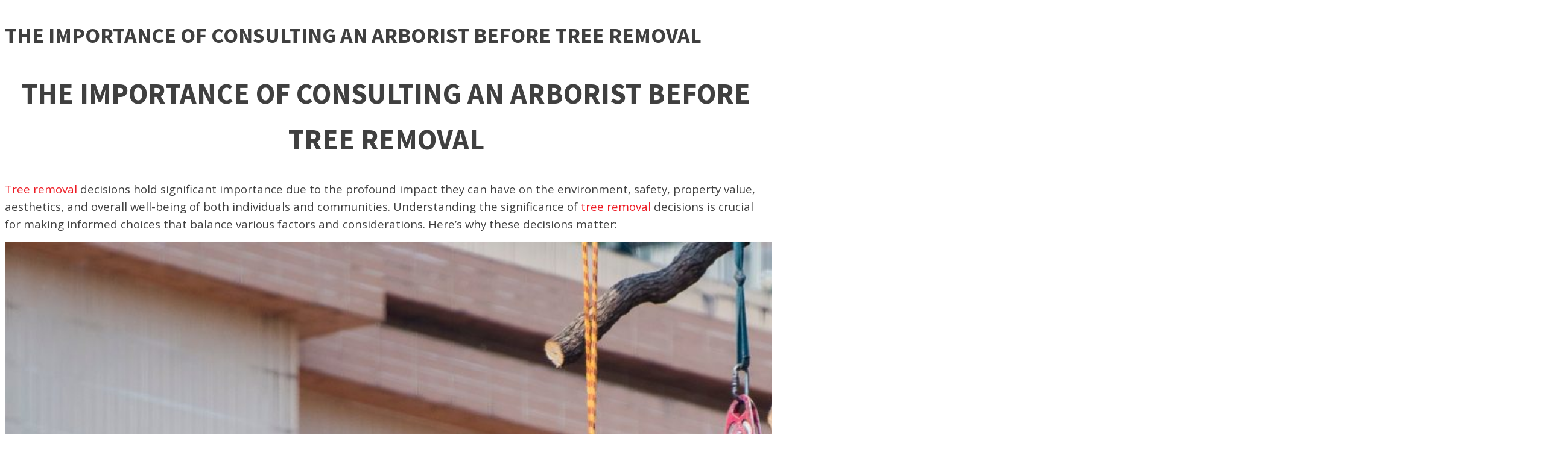

--- FILE ---
content_type: text/html; charset=UTF-8
request_url: https://truetreeservices.com/tag/diego/
body_size: 14939
content:
<!DOCTYPE html>
<html lang="en-US" >
<head>
<meta charset="UTF-8">
<meta name="viewport" content="width=device-width, initial-scale=1.0">
<!-- WP_HEAD() START -->
<title>diego &#8211; Truco Services</title>
<meta name='robots' content='max-image-preview:large' />
            <style>
                .wpaicg_toc h2{
                    margin-bottom: 20px;
                }
                .wpaicg_toc{
                    list-style: none;
                    margin: 0 0 30px 0!important;
                    padding: 0!important;
                }
                .wpaicg_toc li{}
                .wpaicg_toc li ul{
                    list-style: decimal;
                }
                .wpaicg_toc a{}
                .wpaicg_chat_widget{
                    position: fixed;
                }
                .wpaicg_widget_left{
                    bottom: 15px;
                    left: 15px;
                }
                .wpaicg_widget_right{
                    bottom: 15px;
                    right: 15px;
                }
                .wpaicg_widget_right .wpaicg_chat_widget_content{
                    right: 0;
                }
                .wpaicg_widget_left .wpaicg_chat_widget_content{
                    left: 0;
                }
                .wpaicg_chat_widget_content .wpaicg-chatbox{
                    height: 100%;
                    background-color: #222222;
                    border-radius: 5px;
                }
                .wpaicg_widget_open .wpaicg_chat_widget_content{
                    height: 400px;
                }
                .wpaicg_chat_widget_content{
                    position: absolute;
                    bottom: calc(100% + 15px);
                    width: 350px;
                    overflow: hidden;

                }
                .wpaicg_widget_open .wpaicg_chat_widget_content .wpaicg-chatbox{
                    top: 0;
                }
                .wpaicg_chat_widget_content .wpaicg-chatbox{
                    position: absolute;
                    top: 100%;
                    left: 0;
                    width: 350px;
                    height: 400px;
                    transition: top 300ms cubic-bezier(0.17, 0.04, 0.03, 0.94);
                }
                .wpaicg_chat_widget_content .wpaicg-chatbox-content{
                    height: 356px;
                }
                .wpaicg_chat_widget_content .wpaicg-chatbox-content ul{
                    box-sizing: border-box;
                    height: 332px;
                    background: #222222;
                }
                .wpaicg_chat_widget_content .wpaicg-chatbox-content ul li{
                    color: #90EE90;
                    font-size: 13px;
                }
                .wpaicg_chat_widget_content .wpaicg-bot-thinking{
                    color: #90EE90;
                }
                .wpaicg_chat_widget_content .wpaicg-chatbox-type{
                                        border-top: 0;
                    background: rgb(0 0 0 / 19%);
                }
                .wpaicg_chat_widget_content .wpaicg-chat-message{
                    color: #90EE90;
                }
                .wpaicg_chat_widget_content input.wpaicg-chatbox-typing{
                    background-color: #fff;
                    border-color: #ccc;
                }
                .wpaicg_chat_widget_content .wpaicg-chatbox-send{
                    color: #fff;
                }
                .wpaicg-chatbox-footer{
                    height: 18px;
                    font-size: 11px;
                    padding: 0 5px;
                    color: #fff;
                    background: rgb(0 0 0 / 19%);
                    margin-top:2px;
                    margin-bottom: 2px;
                }
                .wpaicg_chat_widget_content input.wpaicg-chatbox-typing:focus{
                    outline: none;
                }
                .wpaicg_chat_widget .wpaicg_toggle{
                    cursor: pointer;
                }
                .wpaicg_chat_widget .wpaicg_toggle img{
                    width: 75px;
                    height: 75px;
                }
                .wpaicg-chat-shortcode-type,.wpaicg-chatbox-type{
                    position: relative;
                }
                .wpaicg-mic-icon{
                    display: flex;
                    cursor: pointer;
                    position: absolute;
                    right: 47px;
                }
                .wpaicg-mic-icon svg{
                    width: 16px;
                    height: 16px;
                    fill: currentColor;
                }
            </style>
            <script>
                let wpaicg_ajax_url = 'https://truetreeservices.com/wp-admin/admin-ajax.php';
            </script>
            <link rel="alternate" type="application/rss+xml" title="Truco Services &raquo; diego Tag Feed" href="https://truetreeservices.com/tag/diego/feed/" />
<style id='cf-frontend-style-inline-css' type='text/css'>
@font-face {
	font-family: 'Mark Pro Medium';
	font-weight: 100;
	font-display: auto;
	src: url('https://truetreeservices.com/wp-content/uploads/2023/01/Mark-Pro-Medium.ttf') format('truetype');
}
</style>
<link rel='stylesheet' id='wp-block-library-css' href='https://truetreeservices.com/wp-includes/css/dist/block-library/style.min.css?ver=6.5.2' type='text/css' media='all' />
<style id='classic-theme-styles-inline-css' type='text/css'>
/*! This file is auto-generated */
.wp-block-button__link{color:#fff;background-color:#32373c;border-radius:9999px;box-shadow:none;text-decoration:none;padding:calc(.667em + 2px) calc(1.333em + 2px);font-size:1.125em}.wp-block-file__button{background:#32373c;color:#fff;text-decoration:none}
</style>
<style id='global-styles-inline-css' type='text/css'>
body{--wp--preset--color--black: #000000;--wp--preset--color--cyan-bluish-gray: #abb8c3;--wp--preset--color--white: #ffffff;--wp--preset--color--pale-pink: #f78da7;--wp--preset--color--vivid-red: #cf2e2e;--wp--preset--color--luminous-vivid-orange: #ff6900;--wp--preset--color--luminous-vivid-amber: #fcb900;--wp--preset--color--light-green-cyan: #7bdcb5;--wp--preset--color--vivid-green-cyan: #00d084;--wp--preset--color--pale-cyan-blue: #8ed1fc;--wp--preset--color--vivid-cyan-blue: #0693e3;--wp--preset--color--vivid-purple: #9b51e0;--wp--preset--gradient--vivid-cyan-blue-to-vivid-purple: linear-gradient(135deg,rgba(6,147,227,1) 0%,rgb(155,81,224) 100%);--wp--preset--gradient--light-green-cyan-to-vivid-green-cyan: linear-gradient(135deg,rgb(122,220,180) 0%,rgb(0,208,130) 100%);--wp--preset--gradient--luminous-vivid-amber-to-luminous-vivid-orange: linear-gradient(135deg,rgba(252,185,0,1) 0%,rgba(255,105,0,1) 100%);--wp--preset--gradient--luminous-vivid-orange-to-vivid-red: linear-gradient(135deg,rgba(255,105,0,1) 0%,rgb(207,46,46) 100%);--wp--preset--gradient--very-light-gray-to-cyan-bluish-gray: linear-gradient(135deg,rgb(238,238,238) 0%,rgb(169,184,195) 100%);--wp--preset--gradient--cool-to-warm-spectrum: linear-gradient(135deg,rgb(74,234,220) 0%,rgb(151,120,209) 20%,rgb(207,42,186) 40%,rgb(238,44,130) 60%,rgb(251,105,98) 80%,rgb(254,248,76) 100%);--wp--preset--gradient--blush-light-purple: linear-gradient(135deg,rgb(255,206,236) 0%,rgb(152,150,240) 100%);--wp--preset--gradient--blush-bordeaux: linear-gradient(135deg,rgb(254,205,165) 0%,rgb(254,45,45) 50%,rgb(107,0,62) 100%);--wp--preset--gradient--luminous-dusk: linear-gradient(135deg,rgb(255,203,112) 0%,rgb(199,81,192) 50%,rgb(65,88,208) 100%);--wp--preset--gradient--pale-ocean: linear-gradient(135deg,rgb(255,245,203) 0%,rgb(182,227,212) 50%,rgb(51,167,181) 100%);--wp--preset--gradient--electric-grass: linear-gradient(135deg,rgb(202,248,128) 0%,rgb(113,206,126) 100%);--wp--preset--gradient--midnight: linear-gradient(135deg,rgb(2,3,129) 0%,rgb(40,116,252) 100%);--wp--preset--font-size--small: 13px;--wp--preset--font-size--medium: 20px;--wp--preset--font-size--large: 36px;--wp--preset--font-size--x-large: 42px;--wp--preset--spacing--20: 0.44rem;--wp--preset--spacing--30: 0.67rem;--wp--preset--spacing--40: 1rem;--wp--preset--spacing--50: 1.5rem;--wp--preset--spacing--60: 2.25rem;--wp--preset--spacing--70: 3.38rem;--wp--preset--spacing--80: 5.06rem;--wp--preset--shadow--natural: 6px 6px 9px rgba(0, 0, 0, 0.2);--wp--preset--shadow--deep: 12px 12px 50px rgba(0, 0, 0, 0.4);--wp--preset--shadow--sharp: 6px 6px 0px rgba(0, 0, 0, 0.2);--wp--preset--shadow--outlined: 6px 6px 0px -3px rgba(255, 255, 255, 1), 6px 6px rgba(0, 0, 0, 1);--wp--preset--shadow--crisp: 6px 6px 0px rgba(0, 0, 0, 1);}:where(.is-layout-flex){gap: 0.5em;}:where(.is-layout-grid){gap: 0.5em;}body .is-layout-flow > .alignleft{float: left;margin-inline-start: 0;margin-inline-end: 2em;}body .is-layout-flow > .alignright{float: right;margin-inline-start: 2em;margin-inline-end: 0;}body .is-layout-flow > .aligncenter{margin-left: auto !important;margin-right: auto !important;}body .is-layout-constrained > .alignleft{float: left;margin-inline-start: 0;margin-inline-end: 2em;}body .is-layout-constrained > .alignright{float: right;margin-inline-start: 2em;margin-inline-end: 0;}body .is-layout-constrained > .aligncenter{margin-left: auto !important;margin-right: auto !important;}body .is-layout-constrained > :where(:not(.alignleft):not(.alignright):not(.alignfull)){max-width: var(--wp--style--global--content-size);margin-left: auto !important;margin-right: auto !important;}body .is-layout-constrained > .alignwide{max-width: var(--wp--style--global--wide-size);}body .is-layout-flex{display: flex;}body .is-layout-flex{flex-wrap: wrap;align-items: center;}body .is-layout-flex > *{margin: 0;}body .is-layout-grid{display: grid;}body .is-layout-grid > *{margin: 0;}:where(.wp-block-columns.is-layout-flex){gap: 2em;}:where(.wp-block-columns.is-layout-grid){gap: 2em;}:where(.wp-block-post-template.is-layout-flex){gap: 1.25em;}:where(.wp-block-post-template.is-layout-grid){gap: 1.25em;}.has-black-color{color: var(--wp--preset--color--black) !important;}.has-cyan-bluish-gray-color{color: var(--wp--preset--color--cyan-bluish-gray) !important;}.has-white-color{color: var(--wp--preset--color--white) !important;}.has-pale-pink-color{color: var(--wp--preset--color--pale-pink) !important;}.has-vivid-red-color{color: var(--wp--preset--color--vivid-red) !important;}.has-luminous-vivid-orange-color{color: var(--wp--preset--color--luminous-vivid-orange) !important;}.has-luminous-vivid-amber-color{color: var(--wp--preset--color--luminous-vivid-amber) !important;}.has-light-green-cyan-color{color: var(--wp--preset--color--light-green-cyan) !important;}.has-vivid-green-cyan-color{color: var(--wp--preset--color--vivid-green-cyan) !important;}.has-pale-cyan-blue-color{color: var(--wp--preset--color--pale-cyan-blue) !important;}.has-vivid-cyan-blue-color{color: var(--wp--preset--color--vivid-cyan-blue) !important;}.has-vivid-purple-color{color: var(--wp--preset--color--vivid-purple) !important;}.has-black-background-color{background-color: var(--wp--preset--color--black) !important;}.has-cyan-bluish-gray-background-color{background-color: var(--wp--preset--color--cyan-bluish-gray) !important;}.has-white-background-color{background-color: var(--wp--preset--color--white) !important;}.has-pale-pink-background-color{background-color: var(--wp--preset--color--pale-pink) !important;}.has-vivid-red-background-color{background-color: var(--wp--preset--color--vivid-red) !important;}.has-luminous-vivid-orange-background-color{background-color: var(--wp--preset--color--luminous-vivid-orange) !important;}.has-luminous-vivid-amber-background-color{background-color: var(--wp--preset--color--luminous-vivid-amber) !important;}.has-light-green-cyan-background-color{background-color: var(--wp--preset--color--light-green-cyan) !important;}.has-vivid-green-cyan-background-color{background-color: var(--wp--preset--color--vivid-green-cyan) !important;}.has-pale-cyan-blue-background-color{background-color: var(--wp--preset--color--pale-cyan-blue) !important;}.has-vivid-cyan-blue-background-color{background-color: var(--wp--preset--color--vivid-cyan-blue) !important;}.has-vivid-purple-background-color{background-color: var(--wp--preset--color--vivid-purple) !important;}.has-black-border-color{border-color: var(--wp--preset--color--black) !important;}.has-cyan-bluish-gray-border-color{border-color: var(--wp--preset--color--cyan-bluish-gray) !important;}.has-white-border-color{border-color: var(--wp--preset--color--white) !important;}.has-pale-pink-border-color{border-color: var(--wp--preset--color--pale-pink) !important;}.has-vivid-red-border-color{border-color: var(--wp--preset--color--vivid-red) !important;}.has-luminous-vivid-orange-border-color{border-color: var(--wp--preset--color--luminous-vivid-orange) !important;}.has-luminous-vivid-amber-border-color{border-color: var(--wp--preset--color--luminous-vivid-amber) !important;}.has-light-green-cyan-border-color{border-color: var(--wp--preset--color--light-green-cyan) !important;}.has-vivid-green-cyan-border-color{border-color: var(--wp--preset--color--vivid-green-cyan) !important;}.has-pale-cyan-blue-border-color{border-color: var(--wp--preset--color--pale-cyan-blue) !important;}.has-vivid-cyan-blue-border-color{border-color: var(--wp--preset--color--vivid-cyan-blue) !important;}.has-vivid-purple-border-color{border-color: var(--wp--preset--color--vivid-purple) !important;}.has-vivid-cyan-blue-to-vivid-purple-gradient-background{background: var(--wp--preset--gradient--vivid-cyan-blue-to-vivid-purple) !important;}.has-light-green-cyan-to-vivid-green-cyan-gradient-background{background: var(--wp--preset--gradient--light-green-cyan-to-vivid-green-cyan) !important;}.has-luminous-vivid-amber-to-luminous-vivid-orange-gradient-background{background: var(--wp--preset--gradient--luminous-vivid-amber-to-luminous-vivid-orange) !important;}.has-luminous-vivid-orange-to-vivid-red-gradient-background{background: var(--wp--preset--gradient--luminous-vivid-orange-to-vivid-red) !important;}.has-very-light-gray-to-cyan-bluish-gray-gradient-background{background: var(--wp--preset--gradient--very-light-gray-to-cyan-bluish-gray) !important;}.has-cool-to-warm-spectrum-gradient-background{background: var(--wp--preset--gradient--cool-to-warm-spectrum) !important;}.has-blush-light-purple-gradient-background{background: var(--wp--preset--gradient--blush-light-purple) !important;}.has-blush-bordeaux-gradient-background{background: var(--wp--preset--gradient--blush-bordeaux) !important;}.has-luminous-dusk-gradient-background{background: var(--wp--preset--gradient--luminous-dusk) !important;}.has-pale-ocean-gradient-background{background: var(--wp--preset--gradient--pale-ocean) !important;}.has-electric-grass-gradient-background{background: var(--wp--preset--gradient--electric-grass) !important;}.has-midnight-gradient-background{background: var(--wp--preset--gradient--midnight) !important;}.has-small-font-size{font-size: var(--wp--preset--font-size--small) !important;}.has-medium-font-size{font-size: var(--wp--preset--font-size--medium) !important;}.has-large-font-size{font-size: var(--wp--preset--font-size--large) !important;}.has-x-large-font-size{font-size: var(--wp--preset--font-size--x-large) !important;}
.wp-block-navigation a:where(:not(.wp-element-button)){color: inherit;}
:where(.wp-block-post-template.is-layout-flex){gap: 1.25em;}:where(.wp-block-post-template.is-layout-grid){gap: 1.25em;}
:where(.wp-block-columns.is-layout-flex){gap: 2em;}:where(.wp-block-columns.is-layout-grid){gap: 2em;}
.wp-block-pullquote{font-size: 1.5em;line-height: 1.6;}
</style>

			<script type='text/javascript' src='//ajax.googleapis.com/ajax/libs/webfont/1/webfont.js'></script>
			<script type="text/javascript">
			WebFont.load({
				google: {
					families: ["Open Sans:100,200,300,400,500,600,700,800,900","Source Sans Pro:100,200,300,400,500,600,700,800,900","mark-pro:100,200,300,400,500,600,700,800,900"]
				}
			});
			</script>
			<link rel='stylesheet' id='oxygen-universal-styles-css' href='//truetreeservices.com/wp-content/uploads/oxygen/css/universal.css?cache=1675266602&#038;ver=6.5.2' type='text/css' media='all' />
<!-- END OF WP_HEAD() -->
</head>
<body class="archive tag tag-diego tag-2734  wp-embed-responsive oxygen-body" >




										<article id="post-2469" class="post-2469 post type-post status-publish format-standard has-post-thumbnail hentry category-tree-removal tag-aerial-lifts tag-appraisal tag-arboricultural-consulting tag-arboricultural-consulting-services tag-arboriculture tag-arboriculture-consultation tag-arborist tag-arborists tag-care tag-case tag-certified-arborist tag-certified-arborists tag-cfb-outdoors tag-common-problems tag-consulting tag-consulting-arborists tag-dallas tag-damage tag-diego tag-disease tag-entire-process tag-equipment tag-experience tag-extra-step tag-forest-conservation tag-fort-worth-metroplex tag-girdling tag-growth tag-health tag-healthy tag-healthy-growth tag-ideal-option tag-importance tag-insect-infestation tag-institute-of-food-and-agricultural-sciences tag-international-society tag-isa tag-landscape tag-leaf-litter tag-lopping tag-maintenance tag-management tag-money tag-mulch tag-mulching tag-nutrition tag-overall-health tag-people tag-plants tag-problems tag-process tag-professional-arborist tag-professional-arborists tag-professionals tag-property tag-property-value tag-prune tag-pruning tag-reasons tag-removal tag-right-set tag-right-time tag-risk tag-safety tag-san-diego tag-service tag-services tag-skilled-arborists tag-soil tag-soil-care-treatment tag-storm-damage tag-time tag-trained-professionals tag-treatment tag-tree tag-tree-care tag-tree-health tag-tree-health-assessment tag-tree-insect tag-tree-prevention tag-tree-removal tag-tree-roots tag-tree-service tag-tree-services tag-tree-surgeons tag-tree-surveys tag-trees tag-urban-forest tag-utmost-efficiency tag-vital-part tag-way tag-wide-range tag-winter-burn tag-wood-chips tag-work">
					<header>
						<h1>THE IMPORTANCE OF CONSULTING AN ARBORIST BEFORE TREE REMOVAL</h1>					</header>

					<div>
						<h1 style="text-align: center;"><span style="font-size: 36pt;"><strong>THE IMPORTANCE OF CONSULTING AN ARBORIST BEFORE TREE REMOVAL</strong></span></h1>
<p><span style="font-size: 14pt;"><a href="https://truetreeservices.com/common-mistakes-to-avoid-during-tree-removal/">Tree removal</a> decisions hold significant importance due to the profound impact they can have on the environment, safety, property value, aesthetics, and overall well-being of both individuals and communities. Understanding the significance of <a href="https://truetreeservices.com/the-basics-of-stump-grinding-and-removal/">tree removal</a> decisions is crucial for making informed choices that balance various factors and considerations. Here&#8217;s why these decisions matter:</span></p>
<p><img fetchpriority="high" decoding="async" class="alignnone size-full wp-image-1949" src="https://truetreeservices.com/wp-content/uploads/2023/07/pexels-jimmy-chan-2310483-1-scaled.jpg" alt="" width="2560" height="1707" srcset="https://truetreeservices.com/wp-content/uploads/2023/07/pexels-jimmy-chan-2310483-1-scaled.jpg 2560w, https://truetreeservices.com/wp-content/uploads/2023/07/pexels-jimmy-chan-2310483-1-300x200.jpg 300w, https://truetreeservices.com/wp-content/uploads/2023/07/pexels-jimmy-chan-2310483-1-1024x683.jpg 1024w, https://truetreeservices.com/wp-content/uploads/2023/07/pexels-jimmy-chan-2310483-1-768x512.jpg 768w, https://truetreeservices.com/wp-content/uploads/2023/07/pexels-jimmy-chan-2310483-1-1536x1024.jpg 1536w, https://truetreeservices.com/wp-content/uploads/2023/07/pexels-jimmy-chan-2310483-1-2048x1365.jpg 2048w" sizes="(max-width: 2560px) 100vw, 2560px" /></p>
<ol>
<li><span style="font-size: 14pt;"><strong>Environmental Impact:</strong> Trees play a vital role in the ecosystem by providing oxygen, sequestering carbon dioxide, supporting biodiversity, and improving air and water quality. Removing trees without proper consideration can disrupt these ecological functions and harm local wildlife habitats.</span></li>
<li><span style="font-size: 14pt;"><strong>Safety and Risk Mitigation:</strong> Unhealthy, unstable, or damaged trees can pose serious safety risks. Falling branches or toppling trees can lead to property damage, injuries, or even fatalities. <a href="https://truetreeservices.com/common-tree-hazards-to-look-out-for/">Removing hazardous trees</a> minimizes these risks and ensures the safety of people and property.</span></li>
<li><span style="font-size: 14pt;"><strong>Property Value and Aesthetics:</strong> Trees enhance property value and curb appeal. Removing trees haphazardly can diminish a property&#8217;s visual appeal and potentially lower its value. Thoughtful removal decisions preserve the aesthetic appeal and <a href="https://truetreeservices.com/truco-services-landscaper-and-tree-removal/">landscape</a> quality.</span></li>
<li><span style="font-size: 14pt;"><strong>Ecosystem Services:</strong> Trees provide invaluable ecosystem services, such as shade, cooling, erosion control, and stormwater management. Removing trees can disrupt these services and lead to adverse effects on local climates, soil stability, and water runoff.</span></li>
<li><span style="font-size: 14pt;"><strong>Impact on Biodiversity:</strong> Trees support a diverse range of plant and animal species. Removing trees can disrupt the delicate balance of local ecosystems, leading to a decline in biodiversity and potential cascading effects on the food chain.</span></li>
<li><span style="font-size: 14pt;"><strong>Local Climate and Microclimate:</strong> Trees play a role in moderating local temperatures and creating microclimates. Removing trees can contribute to urban heat island effects and disrupt the natural cooling and shading they provide.</span></li>
<li><span style="font-size: 14pt;">Cultural and Historical Value: Some trees have cultural, historical, or heritage significance. Their <a href="https://truetreeservices.com/the-dangers-of-diy-tree-cutting-and-removal/">removal</a> can result in the loss of important landmarks or symbols with deep community connections.</span></li>
<li><span style="font-size: 14pt;"><strong>Alternatives and Preservation:</strong> Arborists can recommend alternatives to removal, such as <a href="https://truetreeservices.com/tree-pruning-near-me/">pruning</a>, cabling, or pest management, which can extend a tree&#8217;s life and preserve its benefits.</span></li>
<li><span style="font-size: 14pt;"><strong>Social Well-being:</strong> Trees contribute to the overall well-being of communities by offering spaces for relaxation, recreation, and social interaction. <a href="https://truetreeservices.com/the-dangers-of-improper-tree-removal/">Removing trees</a> can negatively impact the quality of life in neighborhoods.</span></li>
<li><span style="font-size: 14pt;"><strong>Future Generations:</strong> The decisions made today about <a href="https://truetreeservices.com/common-myths-about-tree-removal-and-disposal/">tree removal</a> can affect future generations. Removing mature trees that took decades to grow could deprive future communities of the benefits these trees offer.</span></li>
<li><span style="font-size: 14pt;"><strong>Responsiveness to Change:</strong> Climate change and urban development impact tree health and viability. Making thoughtful decisions about <a href="https://truetreeservices.com/sandy-utah-tree-removal/">tree removal</a> is essential for adapting to changing environmental conditions.</span></li>
</ol>
<h2><span style="font-size: 24pt;">Role of Arborists in Tree Care and Removal</span></h2>
<p><span style="font-size: 14pt;"><a href="https://truetreeservices.com/tree-services-arborist/">Arborists</a> play a crucial role in tree care and removal, offering their expertise to ensure the health, safety, and responsible management of trees. Their specialized knowledge and skills contribute to the well-being of trees, the environment, and the people who interact with them. Here&#8217;s an overview of the role of arborists in <a href="https://truetreeservices.com/truco-services-landscaper-and-tree-removal/">tree care and removal</a>:</span></p>
<p><img decoding="async" class="alignnone size-full wp-image-1789" src="https://truetreeservices.com/wp-content/uploads/2023/06/pexels-helena-jankovicova-kovacova-7812853-scaled.jpg" alt="" width="2560" height="1707" srcset="https://truetreeservices.com/wp-content/uploads/2023/06/pexels-helena-jankovicova-kovacova-7812853-scaled.jpg 2560w, https://truetreeservices.com/wp-content/uploads/2023/06/pexels-helena-jankovicova-kovacova-7812853-300x200.jpg 300w, https://truetreeservices.com/wp-content/uploads/2023/06/pexels-helena-jankovicova-kovacova-7812853-1024x683.jpg 1024w, https://truetreeservices.com/wp-content/uploads/2023/06/pexels-helena-jankovicova-kovacova-7812853-768x512.jpg 768w, https://truetreeservices.com/wp-content/uploads/2023/06/pexels-helena-jankovicova-kovacova-7812853-1536x1024.jpg 1536w, https://truetreeservices.com/wp-content/uploads/2023/06/pexels-helena-jankovicova-kovacova-7812853-2048x1365.jpg 2048w" sizes="(max-width: 2560px) 100vw, 2560px" /></p>
<ol>
<li><span style="font-size: 14pt;"><strong>Tree Health Assessment:</strong> <a href="https://truetreeservices.com/arborists-near-me/">Arborists</a> are trained to assess the health of trees through careful observation and diagnostic techniques. They can identify signs of diseases, pests, nutrient deficiencies, and structural issues that may affect the tree&#8217;s well-being.</span></li>
<li><span style="font-size: 14pt;"><strong>Disease and Pest Management:</strong> <a href="https://truetreeservices.com/what-does-a-tree-service-technician-do/">Arborists</a> are knowledgeable about various tree diseases and pests. They can recommend and implement appropriate treatments to address these issues and restore the health of trees.</span></li>
<li><span style="font-size: 14pt;"><strong>Pruning and Trimming:</strong> <a href="https://truetreeservices.com/the-benefits-of-using-a-certified-arborist-for-tree-care/">Arborists</a> are skilled in proper <a href="https://truetreeservices.com/correcting-common-tree-pruning-mistakes/">pruning techniques</a>, which enhance tree structure, promote healthy growth, and improve aesthetics. They understand the biology of trees and know when and how to prune without causing harm.</span></li>
<li><span style="font-size: 14pt;"><strong>Tree Removal Guidance:</strong> When <a href="https://truetreeservices.com/is-tree-removal-an-essential-service/">tree removal</a> is necessary, <a href="https://truetreeservices.com/what-services-are-offered-by-tree-service-arborists/">arborists</a> can provide guidance on the appropriate removal technique, taking into account factors such as tree condition, size, location, and safety considerations.</span></li>
<li><span style="font-size: 14pt;"><strong>Preserving Valuable Trees:</strong> <a href="https://truetreeservices.com/tree-arborist-near-me/">Arborists</a> can suggest alternatives to removal, such as bracing, cabling, or pest management, to extend the life of valuable trees and preserve their benefits.</span></li>
<li><span style="font-size: 14pt;"><strong>Planting and Species Selection:</strong> <a href="https://truetreeservices.com/arborist/">Arborists</a> can recommend suitable tree species for specific environments and guide property owners in proper planting techniques to ensure successful establishment.</span></li>
<li><span style="font-size: 14pt;"><strong>Site-Specific Considerations:</strong> <a href="https://truetreeservices.com/tree-services-arborist/">Arborists</a> assess the site conditions, soil quality, drainage, and available space to make informed decisions about tree care and planting.</span></li>
<li><span style="font-size: 14pt;"><strong>Structural Stability Assessment:</strong> <a href="https://truetreeservices.com/arborists-near-me/">Arborists</a> can determine the structural integrity of trees, identifying potential hazards like weak branches or root issues that might lead to falling or instability.</span></li>
<li><span style="font-size: 14pt;"><strong>Safety Planning:</strong> <a href="https://truetreeservices.com/the-benefits-of-using-a-certified-arborist-for-tree-care/">Arborists</a> are trained to plan and execute tree care and removal operations safely. They consider factors such as proper equipment usage, escape routes, and the protection of nearby structures.</span></li>
<li><span style="font-size: 14pt;"><strong>Environmental Stewardship:</strong> <a href="https://truetreeservices.com/tree-arborist-near-me/">Arborists</a> promote responsible tree management that considers the ecological value of trees. They can recommend strategies to minimize environmental impact during tree care and removal.</span></li>
<li><span style="font-size: 14pt;"><strong>Legal and Regulatory Compliance:</strong> <a href="https://truetreeservices.com/tree-services-arborist/">Arborists</a> are familiar with local regulations and permit requirements related to tree care and removal. They ensure that tree care activities are conducted in accordance with the law.</span></li>
<li><span style="font-size: 14pt;"><strong>Continuous Education:</strong> <a href="https://truetreeservices.com/tree-arborist-near-me/">Arborists</a> stay updated on the latest research, techniques, and industry standards through continuous education. This ensures that they provide the most current and effective tree care advice.</span></li>
<li><span style="font-size: 14pt;"><strong>Consulting and Expert Advice:</strong> Property owners, developers, and municipalities often consult arborists for expert advice on tree-related matters, ensuring informed decisions that balance aesthetics, safety, and environmental considerations.</span></li>
</ol>
<p><span style="font-size: 14pt;">In summary, <a href="https://truetreeservices.com/the-benefits-of-hiring-a-professional-tree-service/">arborists</a> bring specialized knowledge and skills to the field of <a href="https://truetreeservices.com/common-myths-about-tree-removal-and-disposal/">tree care and removal</a>. Their expertise supports the health, safety, and responsible management of trees, benefiting both individuals and the environment. Consulting with <a href="https://truetreeservices.com/arborists-near-me/">arborists</a> is a valuable step in making informed decisions that contribute to the well-being of trees and the surrounding ecosystem.</span></p>
<p><span style="font-size: 14pt;">Expert assessment of tree health involves a thorough evaluation conducted by <a href="https://truetreeservices.com/what-services-are-offered-by-tree-service-arborists/">certified arborists or tree care professionals</a> to determine the overall well-being of a tree. This assessment goes beyond casual observation and takes into account various factors that can impact the tree&#8217;s vitality, structural integrity, and long-term health. Here&#8217;s how expert assessment of tree health is conducted:</span></p>
<ol>
<li><span style="font-size: 14pt;"><strong>Visual Inspection:</strong> <a href="https://truetreeservices.com/what-education-do-tree-service-technicians-have/">Arborists</a> begin by visually inspecting the tree, looking for visible signs of stress, disease, pests, decay, or structural issues. This includes observing the foliage, bark, branches, and overall canopy appearance.</span></li>
<li><span style="font-size: 14pt;"><strong>Symptom Identification:</strong> <a href="https://truetreeservices.com/tree-services-arborist/">Arborists</a> are trained to recognize specific symptoms that indicate potential health problems. These symptoms might include discoloration, wilting, dead branches, cankers, or fungal growth.</span></li>
<li><span style="font-size: 14pt;"><strong>Environmental Conditions:</strong> The <a href="https://truetreeservices.com/arborists-near-me/">arborist</a> considers the environmental conditions in which the tree is growing. Factors like soil quality, drainage, light exposure, and nearby vegetation can impact the tree&#8217;s health.</span></li>
<li><span style="font-size: 14pt;"><strong>Soil Analysis:</strong> Soil plays a vital role in a tree&#8217;s health. Arborists may collect soil samples to analyze nutrient levels, pH, compaction, and drainage. This information helps determine if the tree is receiving the necessary nutrients.</span></li>
<li><span style="font-size: 14pt;"><strong>Pest and Disease Inspection:</strong> <a href="https://truetreeservices.com/tree-services-arborist/">Arborists</a> examine the tree for signs of insect infestations, diseases, or fungal infections. They can identify pests that might be harming the tree and recommend appropriate treatments.</span></li>
<li><span style="font-size: 14pt;"><strong>Structural Assessment:</strong> <a href="https://truetreeservices.com/tree-arborist-near-me/">Arborists</a> evaluate the tree&#8217;s structure to identify potential weaknesses or defects. They look for cracks, splits, cavities, and signs of decay that might compromise the tree&#8217;s stability.</span></li>
<li><span style="font-size: 14pt;"><strong>Root System Evaluation:</strong> The root system is crucial for a tree&#8217;s health and stability. Arborists assess the root zone for signs of root rot, girdling roots, or inadequate root development.</span></li>
<li><span style="font-size: 14pt;"><strong>Canopy Analysis:</strong> The canopy provides insights into the tree&#8217;s overall vigor. <a href="https://truetreeservices.com/arborist-near-me/">Arborists</a> analyze factors like foliage density, leaf size, and growth patterns to assess the tree&#8217;s ability to produce energy.</span></li>
<li><span style="font-size: 14pt;"><strong>Stress Factors:</strong> <a href="https://truetreeservices.com/arborist-near-me/">Arborists</a> consider external stress factors that might impact the tree, such as construction damage, poor <a href="https://truetreeservices.com/tree-pruning-near-me/">pruning</a> practices, or soil compaction.</span></li>
<li><span style="font-size: 14pt;"><strong>Diagnosis and Recommendations:</strong> Based on the assessment, arborists diagnose any existing problems and provide recommendations for treatment. This could include strategies like <a href="https://truetreeservices.com/tree-pruning-near-me/">pruning</a>, pest control, soil amendments, or structural support.</span></li>
<li><span style="font-size: 14pt;"><strong>Monitoring Plan:</strong> In cases where the tree&#8217;s health issue can be managed rather than immediately removed, <a href="https://truetreeservices.com/what-services-are-offered-by-tree-service-arborists/">arborists</a> might create a monitoring plan to track the tree&#8217;s progress and adjust treatments as needed.</span></li>
<li><span style="font-size: 14pt;"><strong>Documentation:</strong> <a href="https://truetreeservices.com/arborist-near-me/">Arborists</a> document their findings, diagnosis, and recommendations in a report. This documentation helps property owners, landscape managers, and other professionals understand the tree&#8217;s health status and the proposed course of action.</span></li>
</ol>
<p><span style="font-size: 14pt;">Expert assessment of tree health is essential for making informed decisions about <a href="https://truetreeservices.com/common-myths-about-tree-care-and-maintenance/">tree care</a>, preservation, or removal. It ensures that the appropriate actions are taken to maintain the health and safety of trees while considering their significance in the ecosystem and the <a href="https://truetreeservices.com/truco-services-landscaper-and-tree-removal/">landscape</a>.</span></p>
<p><iframe title="Tree Stump Removal Chemical - Tree Services - Truco" src="https://www.youtube.com/embed/5CZyOIOGpBs" width="674" height="379" frameborder="0" allowfullscreen="allowfullscreen"></iframe></p>
<p>[geocentric_weather id=&#8221;45ff4ccd-3d3f-498e-b0b9-91aaaf766bc4&#8243;]</p>
<p>[geocentric_about id=&#8221;45ff4ccd-3d3f-498e-b0b9-91aaaf766bc4&#8243;]</p>
<p>[geocentric_neighborhoods id=&#8221;45ff4ccd-3d3f-498e-b0b9-91aaaf766bc4&#8243;]</p>
<p>[geocentric_thingstodo id=&#8221;45ff4ccd-3d3f-498e-b0b9-91aaaf766bc4&#8243;]</p>
<p>[geocentric_busstops id=&#8221;45ff4ccd-3d3f-498e-b0b9-91aaaf766bc4&#8243;]</p>
<p>[geocentric_mapembed id=&#8221;45ff4ccd-3d3f-498e-b0b9-91aaaf766bc4&#8243;]</p>
<p>[geocentric_drivingdirections id=&#8221;45ff4ccd-3d3f-498e-b0b9-91aaaf766bc4&#8243;]</p>
<p>[geocentric_reviews id=&#8221;45ff4ccd-3d3f-498e-b0b9-91aaaf766bc4&#8243;]</p>
					</div>

				</article>
								<article id="post-898" class="post-898 post type-post status-publish format-standard has-post-thumbnail hentry category-tree-removal tag-arborist tag-area tag-areas tag-bushes tag-business tag-businesses tag-california tag-care tag-christmas-lights tag-christmas-tree tag-city tag-clearfield tag-climate-change tag-colorado tag-colorado-river tag-colorado-springs tag-continental-divide tag-county tag-denver tag-diego tag-disposal tag-eastern-plains tag-emergency tag-fort-collins tag-front-range tag-garbage tag-garden tag-garden-center tag-gardeners tag-gardening tag-government tag-grand-junction tag-health tag-healthcare tag-heber tag-high-plains tag-home tag-innovator tag-integrated-pest-management tag-irrigation tag-lake tag-landfill tag-landscape tag-landscaping tag-lawn tag-lawn-care tag-leading-provider tag-local-businesses tag-low-stump-tree tag-mexico tag-miles tag-mountain tag-mountains tag-mulch tag-new-mexico tag-park tag-park-city tag-people tag-plains tag-population tag-property tag-range tag-recycle tag-recycling tag-region tag-regular-waste-click tag-removal tag-republic-services tag-rio-grande tag-river tag-rocky-mountains tag-salt tag-salt-lake tag-san-diego tag-san-juan-mountains tag-search-results tag-service tag-services tag-silver tag-silver-summit tag-single-family-homes tag-snow-removal tag-solid-waste tag-southern-colorado tag-springs tag-state tag-states tag-statistical-areas tag-stump tag-summit tag-summit-county tag-sustainability tag-sustainability-services tag-tax tag-territory tag-thesilver-summit-area tag-time tag-town-planner tag-tree tag-tree-care tag-trees tag-united-states tag-urban-corridor tag-uss-colorado tag-utah tag-wasatch tag-waste tag-waste-disposal tag-water tag-western-slope tag-wildland-fire tag-years tag-yellow-pages">
					<header>
						<h1>Tree Removal Silver Summit Utah</h1>					</header>

					<div>
						<p><img loading="lazy" decoding="async" class=" wp-image-714 aligncenter" src="https://truetreeservices.com/wp-content/uploads/2023/02/gayatri-malhotra-P9gkfbaxMTU-unsplash-300x200.jpg" alt="Tree Removal Midvale Utah" width="422" height="281" srcset="https://truetreeservices.com/wp-content/uploads/2023/02/gayatri-malhotra-P9gkfbaxMTU-unsplash-300x200.jpg 300w, https://truetreeservices.com/wp-content/uploads/2023/02/gayatri-malhotra-P9gkfbaxMTU-unsplash-1024x683.jpg 1024w, https://truetreeservices.com/wp-content/uploads/2023/02/gayatri-malhotra-P9gkfbaxMTU-unsplash-768x512.jpg 768w, https://truetreeservices.com/wp-content/uploads/2023/02/gayatri-malhotra-P9gkfbaxMTU-unsplash-1536x1024.jpg 1536w, https://truetreeservices.com/wp-content/uploads/2023/02/gayatri-malhotra-P9gkfbaxMTU-unsplash-2048x1365.jpg 2048w, https://truetreeservices.com/wp-content/uploads/2023/02/gayatri-malhotra-P9gkfbaxMTU-unsplash-scaled.jpg 2560w" sizes="(max-width: 422px) 100vw, 422px" /></p>
<h1>Tree Removal Silver Summit Utah</h1>
<h2>Trusted Arborist Offering Tree Trimming &amp; Spraying In Silver Summit, Utah</h2>
<p>Tree removal can be a necessary task for a variety of reasons. Some common reasons for removing a tree include disease or damage, safety concerns, and lack of space. Before removing a tree, it&#8217;s important to consider the potential consequences and alternatives. <a href="https://truetreeservices.com/tree-removal/">Tree removal</a> can negatively impact the environment by reducing the amount of carbon sequestration and wildlife habitat. Additionally, <a href="https://truetreeservices.com/tree-removal-north-logan-utah/">removing a tree</a> can increase the risk of soil erosion and lead to a loss of property value. If the tree is not a safety hazard and is not causing damage, alternatives such as pruning or cabling may be a better option.</p>
<p>If <a href="https://truetreeservices.com/tree-removal-nephi-utah/">tree removal</a> is necessary, it should be done by a professional arborist. They will have the proper equipment and training to safely <a href="https://truetreeservices.com/tree-removal-nibley-utah/">remove the tree</a> without causing damage to property or injury to themselves or others. The <a href="https://truetreeservices.com/tree-arborist-near-me/">arborist will also be able to properly dispose of the tree</a> in an environmentally friendly way.</p>
<p>The process of <a href="https://truetreeservices.com/tree-removal-near-me-salt-lake-city-utah/">removing a tree</a> begins with an assessment of the tree and the surrounding area. The arborist will determine the best method of <a href="https://truetreeservices.com/tree-removal-murray-utah/">removal based on the size and location of the tree</a>, as well as the potential hazards and obstacles.</p>
<p>One common method of <a href="https://truetreeservices.com/tree-removal-orem-utah/">tree removal</a> is called &#8220;roping.&#8221; This involves using ropes to lower pieces of the tree to the ground in a controlled manner. This method is typically used for smaller trees or trees in tight spaces.</p>
<p>Another method is called &#8220;section <a href="https://truetreeservices.com/tree-cutting-services/">cutting.&#8221; This involves cutting the tree</a> into smaller sections using a chainsaw, then lowering the sections to the ground with ropes. This method is typically used for larger trees or trees in open spaces.</p>
<p>After the <a href="https://truetreeservices.com/tree-removal-payson-utah/">tree has been removed</a>, the arborist will grind or remove the tree&#8217;s stump. This is an important step to prevent the tree from re-growing and causing future problems.</p>
<p>It&#8217;s important to note that <a href="https://truetreeservices.com/tree-service-2/">tree services</a> should be performed by licensed, trained professionals to avoid any damage to the tree or property, and also to ensure safety.</p>
<p><a href="https://truetreeservices.com/tree-service/">Tree services</a> refer to a variety of services related to the care and maintenance of trees. These services can include <a href="https://truetreeservices.com/tree-pruning/">tree pruning</a>, tree removal, tree planting, stump grinding, and more. <a href="https://truetreeservices.com/tree-service-near-me/">Tree services</a> are typically provided by professional arborists, who are trained and certified in the proper care and maintenance of trees. Some <a href="https://truetreeservices.com/commercial-tree-services/">tree services</a> also include landscaping services, such as lawn care and garden maintenance.</p>
<p>When it comes to the care of your trees and yard in Silver Summit, Utah and surrounding areas, you need local professionals with the expertise and training to handle all important areas. And when you call the experts at Affordable <a href="https://truetreeservices.com/tree-care/">Tree Care</a>, that’s exactly what you get.</p>
<p>With over 30 years of experience serving the Silver Summit, UT under local ownership, we’re proud to serve as your go-to tree car professionals. Whether your property houses just a couple smaller trees, a huge range of different types and sizes, or something in the middle, you can count on us to treat every tree with the personalized care it deserves.</p>
<h2>Tree Health and Spraying Services</h2>
<p>With many of our competitors, you get a cookie-cutter approach to tree care and overall health. Is there an issue with a potential disease or bark condition? Spray it with a chemical. What about an insect infiltration somewhere in the tree? Spray it with the chemical again.</p>
<p>At Affordable Tree Care, however, we take a personalized approach to the health of your trees. Our experts have the skills to evaluate each tree and determine the proper products or treatments to use, if any are necessary at all. This is always done in an environmentally friendly way, as well. Some of the <a href="https://truetreeservices.com/best-tree-service-company/">tree health services</a> we offer include:</p>
<p>Spraying: If pests have made their way into your trees, we can help control and eliminate them using our organic methods.<br />
Protection: Before pests ever find their way to your trees, we can also help bolster their natural defenses with proper treatments.<br />
Injections: Using advanced systems that allow nutrients to be injected directly into the tree’s vascular system, we can protect shrubs, the crown, and the trunk of the tree.</p>
<p>Fertilization: We can either inject nutrients into soil or micro-inject into most tree types.</p>
<p>General maintenance: We can help you with consultations, planning and overall maintenance for all the trees on your property.</p>
<h2>Trimming and Removal</h2>
<p><a href="https://truetreeservices.com/tree-trimming/">Tree trimming:</a> Through pruning and other basic removal of dead or dying branches, we can help keep both your trees and structures safe. Our services are especially vital for limiting tree-related hazards.</p>
<p><a href="https://truetreeservices.com/tree-removal-north-ogden-utah/">Tree removal:</a> While it’s a last resort for us after other care methods have been attempted, there are some situations where trees have reached the end of their lifespan and must be removed. We’ll do this for you in a safe, environmentally healthy way that also protects your other trees and any other plant life in the vicinity.</p>
<h2>Our Tree Care Service Professionals</h2>
<p>No matter which of our services you require, you’ll receive them from licensed, certified and insured professionals with years of experience in the field. We handle high-risk jobs regularly, and strive to build long-lasting care relationships with our clients and their trees.</p>
<h2>TREE EXPERTS</h2>
<p>If you’re searching for the best arborist in Silver Summit, Utah and surrounding areas, search no further. The team at Rivendell <a href="https://truetreeservices.com/tree-trimming-service-salt-lake-city/">Tree Experts has been serving Utahans for years, offering a mix of residential and commercial tree care services throughout Greater Salt Lake City</a> and other related areas.</p>
<p>Whether your property contains just a handful of simple trees or is rife with a variety of gorgeous species, our arborists are here to ensure health, longevity and <a href="https://truetreeservices.com/beautiful-landscaping/">beauty for your entire landscape</a>. We’ll provide you with affordable, transparent pricing so you understand exactly how our certified arborists are <a href="https://truetreeservices.com/cascade-tree-services/">servicing your trees</a>.</p>
<p>Beyond our credentials, we value integrity and respect within every service we provide. Whether we’re assisting you with <a href="https://truetreeservices.com/tree-removal-service/">tree health care, spraying, trimming or even necessary tree removal</a>, we’ll communicate with you ahead of time about your trees’ needs and how they fit into your available budget.</p>
<h2>Primary Services</h2>
<p>We offer each of the following services to any and all of our clients:<br />
Tree health <a href="https://truetreeservices.com/lawn-care-service/">care and preservation services:</a> Whether we’re talking about spraying or injections for pest control, tree trimming or pruning for overall health or a variety of other maintenance needs, our team will keep your trees growing in a healthy, beautiful way. We’ll help you stay eco-friendly while reducing any possible property liability due to trees.</p>
<p>Disease treatment: Down related lines, we’ll diagnose and treat any diseases that crop up with your trees.</p>
<p>Fertilization: We use only the highest quality fertilizer options for your trees, with nutrients that will keep them healthy and improve their ability to resist weather, disease and even pest infestations.</p>
<p><a href="https://truetreeservices.com/tree-removal-north-salt-lake-utah/">Tree removal:</a> We’ll perform this highly technical process with experienced professionals and modern technology, removing dead, dying or unsafe trees from a variety of areas.</p>
<p><a href="https://truetreeservices.com/stump-grinding-near-me/">Stump grinding:</a> We use the latest in stump grinding equipment to remove unsightly stumps from your property and improve curb appeal.</p>
<h2>Additional Services</h2>
<p>We also offer all of the following additional services:<br />
Cabling and bracing for tree stability<br />
Tree appraisals and risk assessments<br />
Tree inventories on large properties<br />
Emergency tree response services<br />
Pest treatment<br />
Arborist reports<br />
Multi-year tree care plans</p>
<p>To learn more about any of our ISA-certified tree <a href="https://truetreeservices.com/lawn-care-service-draper-utah/">care services</a> for Silver Summit, Utah residents or businesses, or to set up an appointment for a free consultation with our experienced arborists, speak to the staff at Rivendell Tree Experts today.</p>
<h2>Tree Trimming</h2>
<p>The Silver Summit City Tree Stewardship ordinance (15A-25-03) requires a 14-foot clearance over the road and/or 8-foot clearance over sidewalks. The ordinance also requires residents to prune trees/vegetation on their property as well as on adjacent park strips to meet the height requirements. In addition, the sight triangle at intersections shall be cleared of any obstruction that creates a traffic hazard.</p>
<p>Annually, the Streets Division tree crew will inspect trees and vegetation on those streets scheduled for maintenance. If you receive a yellow &#8220;Pruning Notice&#8221;, the City is requesting that you make the necessary pruning of the tree(s)/vegetation in order to conform to the item checked on the notice. This action would need to take place within the next 14 days after receipt of the notice and you are responsible for removing and disposing of the trimmings.</p>
<h2>Tree/Vegetation Removal</h2>
<p>If your tree(s)/vegetation is determined to be a hazard and needs to be removed, you will receive a green &#8220;Tree/Vegetation Removal&#8221; card. On the card, the City is requesting that you remove the tree(s)/vegetation in order to conform to the item checked. This action would need to take place within the next 14 days after receipt of the notice and you are responsible for disposing of the tree(s)/vegetation.</p>
<p>We have been very careful in our evaluation of each tree/vegetation. As a City, we are responsible for everything that impacts the public way, which includes the sidewalk and street. Your cooperation will make Silver Summit City a safer place for pedestrians and motorists.</p>
<p><script type="application/ld+json">{
"@context": "http://schema.org/",
"@type": "Product",
"name": "Truco Services, Inc.",
"description": "Tree Services, Tree Removal, Stump Grinding, Tree Trimming, Arborist Services. 
",
"brand": {
"@type": "Thing",
"name": "True Tree Services"
},
"aggregateRating": {
"@type": "AggregateRating",
"ratingValue": "4.9",
"ratingCount": "47"
},
"offers": {
"@type": "Offer",
"priceCurrency": "USD"
}
}</script></p>
<p><script type="application/ld+json"></p>
<p></script></p>
<p><script type="application/ld+json"></p>
<p>{
"@context":"https://schema.org",
"@type":"WebPage",
"headline":"Tree Removal Silver Summit Utah",
"url":"https://truetreeservices.com/tree-removal-silver-summit-utah/",
"about":</p>
<p>[{"@type": "thing", "name": "summit", "sameAs": ["https://en.wikipedia.org/wiki/Summit",
"https://www.google.com/search?q=summit&kgmid=/m/0388sn"]},
{"@type": "thing", "name": "landscaping", "sameAs": ["https://en.wikipedia.org/wiki/Landscaping",
"https://www.google.com/search?q=landscaping&kgmid=/m/025sv9y"]},
{"@type": "thing", "name": "recycling", "sameAs": ["https://en.wikipedia.org/wiki/Recycling",
"https://www.google.com/search?q=recycling&kgmid=/m/0j6v7"]},
{"@type": "thing", "name": "utah", "sameAs": ["https://en.wikipedia.org/wiki/Utah",
"https://www.google.com/search?q=utah&kgmid=/m/07srw"]},
{"@type": "thing", "name": "disposal", "sameAs": ["https://en.wikipedia.org/wiki/Waste_management",
"https://www.google.com/search?q=disposal&kgmid=/m/01dx90"]},
{"@type": "thing", "name": "landscape", "sameAs": ["https://en.wikipedia.org/wiki/Landscape",
"https://www.google.com/search?q=landscape&kgmid=/m/025s3q0"]},
{"@type": "thing", "name": "lawn", "sameAs": ["https://en.wikipedia.org/wiki/Lawn",
"https://www.google.com/search?q=lawn&kgmid=/m/01v327"]},
{"@type": "thing", "name": "summit county", "sameAs": ["https://en.wikipedia.org/wiki/Summit_County,_Utah",
"https://www.google.com/search?q=summit+county&kgmid=/m/0jchk"]},
{"@type": "thing", "name": "single-family homes", "sameAs": ["https://en.wikipedia.org/wiki/Single-family_detached_home",
"https://www.google.com/search?q=single-family+homes&kgmid=/m/059l8g"]},
{"@type": "thing", "name": "tree", "sameAs": ["https://en.wikipedia.org/wiki/Tree",
"https://www.google.com/search?q=tree&kgmid=/m/07j7r"]},
{"@type": "thing", "name": "stump", "sameAs": ["https://en.wikipedia.org/wiki/Tree_stump",
"https://www.google.com/search?q=stump&kgmid=/m/0d9wys"]},
{"@type": "thing", "name": "snow removal", "sameAs": ["https://en.wikipedia.org/wiki/Snow_removal",
"https://www.google.com/search?q=snow+removal&kgmid=/m/04xw0j"]},
{"@type": "thing", "name": "silver", "sameAs": ["https://en.wikipedia.org/wiki/Silver",
"https://www.google.com/search?q=silver&kgmid=/m/025sf8x"]},
{"@type": "thing", "name": "innovator", "sameAs": ["https://en.wikipedia.org/wiki/Innovation",
"https://www.google.com/search?q=innovator&kgmid=/m/04n7dm5"]},
{"@type": "thing", "name": "sustainability", "sameAs": ["https://en.wikipedia.org/wiki/Sustainability",
"https://www.google.com/search?q=sustainability&kgmid=/m/0hkst"]},
{"@type": "thing", "name": "park", "sameAs": ["https://en.wikipedia.org/wiki/Park",
"https://www.google.com/search?q=park&kgmid=/m/0166ls"]},
{"@type": "thing", "name": "lawn care", "sameAs": ["https://en.wikipedia.org/wiki/Lawn",
"https://www.google.com/search?q=lawn+care&kgmid=/m/01v327"]},
{"@type": "thing", "name": "recycle", "sameAs": ["https://en.wikipedia.org/wiki/Recycling",
"https://www.google.com/search?q=recycle&kgmid=/m/0j6v7"]},
{"@type": "thing", "name": "lake", "sameAs": ["https://en.wikipedia.org/wiki/Lake",
"https://www.google.com/search?q=lake&kgmid=/m/06w433z"]},
{"@type": "thing", "name": "salt lake", "sameAs": ["https://en.wikipedia.org/wiki/Salt_Lake_City",
"https://www.google.com/search?q=salt+lake&kgmid=/m/04s909"]},
{"@type": "thing", "name": "clearfield", "sameAs": ["https://en.wikipedia.org/wiki/Clearfield,_Utah",
"https://www.google.com/search?q=clearfield&kgmid=/m/010dqd"]},
{"@type": "thing", "name": "waste", "sameAs": ["https://en.wikipedia.org/wiki/Waste",
"https://www.google.com/search?q=waste&kgmid=/m/0g16hj"]},
{"@type": "thing", "name": "salt", "sameAs": ["https://en.wikipedia.org/wiki/Salt",
"https://www.google.com/search?q=salt&kgmid=/m/05g0_z"]},
{"@type": "thing", "name": "landfill", "sameAs": ["https://en.wikipedia.org/wiki/Landfill",
"https://www.google.com/search?q=landfill&kgmid=/m/01dz_r"]},
{"@type": "thing", "name": "town planner", "sameAs": ["https://en.wikipedia.org/wiki/Urban_planner",
"https://www.google.com/search?q=town+planner&kgmid=/m/0f03_"]}],</p>
<p>"mentions":</p>
<p>[{"@type": "thing", "name": "arborist", "sameAs": ["https://en.wikipedia.org/wiki/Arborist",
"https://www.google.com/search?q=arborist&kgmid=/m/01v000"]},
{"@type": "thing", "name": "wasatch", "sameAs": ["https://en.wikipedia.org/wiki/Wasatch_Range",
"https://www.google.com/search?q=wasatch&kgmid=/m/01yrq9"]},
{"@type": "thing", "name": "republic services", "sameAs": ["https://en.wikipedia.org/wiki/Republic_Services",
"https://www.google.com/search?q=republic+services&kgmid=/m/04crmvt"]},
{"@type": "thing", "name": "search results", "sameAs": ["https://en.wikipedia.org/wiki/Search_engine_results_page",
"https://www.google.com/search?q=search+results&kgmid="]},
{"@type": "thing", "name": "garbage", "sameAs": ["https://en.wikipedia.org/wiki/Municipal_solid_waste",
"https://www.google.com/search?q=garbage&kgmid=/m/01rdzcb"]},
{"@type": "thing", "name": "park city", "sameAs": ["https://en.wikipedia.org/wiki/Park_City,_Utah",
"https://www.google.com/search?q=park+city&kgmid=/m/013ndv"]},
{"@type": "thing", "name": "garden center", "sameAs": ["https://en.wikipedia.org/wiki/Garden_centre",
"https://www.google.com/search?q=garden+center&kgmid=/m/037mn4"]},
{"@type": "thing", "name": "healthcare", "sameAs": ["https://en.wikipedia.org/wiki/Health_care",
"https://www.google.com/search?q=healthcare&kgmid=/m/01mw2x"]},
{"@type": "thing", "name": "mulch", "sameAs": ["https://en.wikipedia.org/wiki/Mulch",
"https://www.google.com/search?q=mulch&kgmid=/m/027t7q"]},
{"@type": "thing", "name": "yellow pages", "sameAs": ["https://en.wikipedia.org/wiki/Yellow_pages",
"https://www.google.com/search?q=yellow+pages&kgmid=/m/02zvzh"]},
{"@type": "thing", "name": "recycle", "sameAs": ["https://en.wikipedia.org/wiki/Recycling",
"https://www.google.com/search?q=recycle&kgmid=/m/0j6v7"]},
{"@type": "thing", "name": "health", "sameAs": ["https://en.wikipedia.org/wiki/Health",
"https://www.google.com/search?q=health&kgmid=/m/0kt51"]},
{"@type": "thing", "name": "garden", "sameAs": ["https://en.wikipedia.org/wiki/Garden",
"https://www.google.com/search?q=garden&kgmid=/m/0bl0l"]},
{"@type": "thing", "name": "lawn care", "sameAs": ["https://en.wikipedia.org/wiki/Lawn",
"https://www.google.com/search?q=lawn+care&kgmid=/m/01v327"]},
{"@type": "thing", "name": "gardeners", "sameAs": ["https://en.wikipedia.org/wiki/Gardening",
"https://www.google.com/search?q=gardeners&kgmid=/m/034v_"]},
{"@type": "thing", "name": "gardening", "sameAs": ["https://en.wikipedia.org/wiki/Gardening",
"https://www.google.com/search?q=gardening&kgmid=/m/034v_"]},
{"@type": "thing", "name": "waste disposal", "sameAs": ["https://en.wikipedia.org/wiki/Waste_management",
"https://www.google.com/search?q=waste+disposal&kgmid=/m/01dx90"]},
{"@type": "thing", "name": "solid waste", "sameAs": ["https://en.wikipedia.org/wiki/Municipal_solid_waste",
"https://www.google.com/search?q=solid+waste&kgmid=/m/01rdzcb"]},
{"@type": "thing", "name": "irrigation", "sameAs": ["https://en.wikipedia.org/wiki/Irrigation",
"https://www.google.com/search?q=irrigation&kgmid=/m/0blx8"]},
{"@type": "thing", "name": "bushes", "sameAs": ["https://en.wikipedia.org/wiki/Shrub",
"https://www.google.com/search?q=bushes&kgmid=/m/0gqbt"]},
{"@type": "thing", "name": "christmas lights", "sameAs": ["https://en.wikipedia.org/wiki/Christmas_lights",
"https://www.google.com/search?q=christmas+lights&kgmid=/m/04q0v25"]},
{"@type": "thing", "name": "emergency", "sameAs": ["https://en.wikipedia.org/wiki/Emergency",
"https://www.google.com/search?q=emergency&kgmid=/m/025rvy6"]},
{"@type": "thing", "name": "wildland fire", "sameAs": ["https://en.wikipedia.org/wiki/Wildfire",
"https://www.google.com/search?q=wildland+fire&kgmid=/m/0fjy1"]},
{"@type": "thing", "name": "christmas tree", "sameAs": ["https://en.wikipedia.org/wiki/Christmas_tree",
"https://www.google.com/search?q=christmas+tree&kgmid=/m/025nd"]},
{"@type": "thing", "name": "integrated pest management", "sameAs": ["https://en.wikipedia.org/wiki/Integrated_pest_management",
"https://www.google.com/search?q=integrated pest+management&kgmid=/m/026f4y"]},
{"@type": "thing", "name": "heber", "sameAs": ["https://en.wikipedia.org/wiki/Heber_City,_Utah",
"https://www.google.com/search?q=heber&kgmid=/m/010g_f"]},
{"@type": "thing", "name": "tree care", "sameAs": ["https://en.wikipedia.org/wiki/Tree_care",
"https://www.google.com/search?q=tree+care&kgmid="]}]
}</p>
<p></script></p>
					</div>

				</article>
					<!-- WP_FOOTER -->
            <script>
                var wpaicgUserLoggedIn = false;
            </script>
            <link rel='stylesheet' id='_geocentric_frontpage_styles-css' href='https://truetreeservices.com/wp-content/plugins/location-geocentric/includes/../admin/styles/front_page.css?ver=6.5.2' type='text/css' media='all' />
<script type="text/javascript" src="https://truetreeservices.com/wp-content/plugins/gpt3-ai-content-generator-premium/public/js/wpaicg-form-shortcode.js" id="wpaicg-gpt-form-js"></script>
<script type="text/javascript" src="https://truetreeservices.com/wp-content/plugins/gpt3-ai-content-generator-premium/public/js/wpaicg-chat.js" id="wpaicg-chat-script-js"></script>
<script type="text/javascript" id="ct-footer-js"></script><!-- /WP_FOOTER --> 
</body>
</html>
